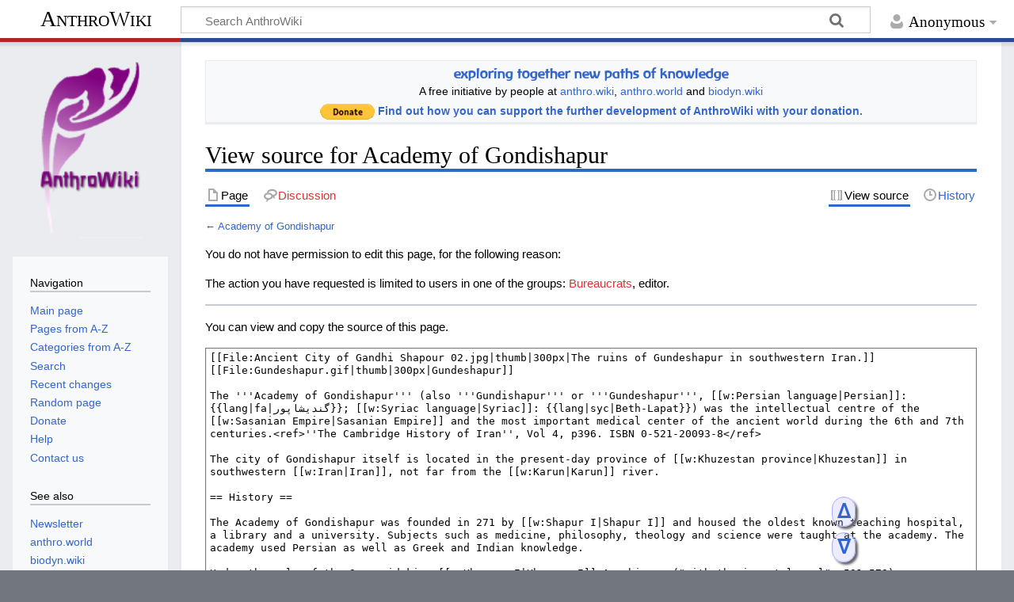

--- FILE ---
content_type: text/html; charset=UTF-8
request_url: https://en.anthro.wiki/index.php?title=Academy_of_Gondishapur&action=edit
body_size: 9361
content:
<!DOCTYPE html>
<html class="client-nojs" lang="en" dir="ltr">
<head>
<meta charset="UTF-8">
<title>View source for Academy of Gondishapur - AnthroWiki</title>
<script>document.documentElement.className="client-js";RLCONF={"wgBreakFrames":true,"wgSeparatorTransformTable":["",""],"wgDigitTransformTable":["",""],"wgDefaultDateFormat":"dmy","wgMonthNames":["","January","February","March","April","May","June","July","August","September","October","November","December"],"wgRequestId":"c8cf6f0285427476c2d24f35","wgCanonicalNamespace":"","wgCanonicalSpecialPageName":false,"wgNamespaceNumber":0,"wgPageName":"Academy_of_Gondishapur","wgTitle":"Academy of Gondishapur","wgCurRevisionId":4223,"wgRevisionId":0,"wgArticleId":2006,"wgIsArticle":false,"wgIsRedirect":false,"wgAction":"edit","wgUserName":null,"wgUserGroups":["*"],"wgCategories":[],"wgPageViewLanguage":"en","wgPageContentLanguage":"en","wgPageContentModel":"wikitext","wgRelevantPageName":"Academy_of_Gondishapur","wgRelevantArticleId":2006,"wgIsProbablyEditable":false,"wgRelevantPageIsProbablyEditable":false,"wgRestrictionEdit":[],"wgRestrictionMove":[],"wgMediaViewerOnClick":true,
"wgMediaViewerEnabledByDefault":true,"wgPopupsFlags":4,"wgVisualEditor":{"pageLanguageCode":"en","pageLanguageDir":"ltr","pageVariantFallbacks":"en"},"wgEditSubmitButtonLabelPublish":false};RLSTATE={"site.styles":"ready","user.styles":"ready","user":"ready","user.options":"loading","skins.timeless":"ready","ext.charinsert.styles":"ready","ext.visualEditor.desktopArticleTarget.noscript":"ready"};RLPAGEMODULES=["mediawiki.action.edit.collapsibleFooter","site","mediawiki.page.ready","skins.timeless.js","ext.charinsert","ext.popups","ext.visualEditor.desktopArticleTarget.init","ext.visualEditor.targetLoader"];</script>
<script>(RLQ=window.RLQ||[]).push(function(){mw.loader.impl(function(){return["user.options@12s5i",function($,jQuery,require,module){mw.user.tokens.set({"patrolToken":"+\\","watchToken":"+\\","csrfToken":"+\\"});
}];});});</script>
<link rel="stylesheet" href="/load.php?lang=en&amp;modules=ext.charinsert.styles%7Cext.visualEditor.desktopArticleTarget.noscript%7Cskins.timeless&amp;only=styles&amp;skin=timeless">
<script async="" src="/load.php?lang=en&amp;modules=startup&amp;only=scripts&amp;raw=1&amp;skin=timeless"></script>
<!--[if IE]><link rel="stylesheet" href="/skins/Timeless/resources/IE9fixes.css?ffe73" media="screen"><![endif]-->
<meta name="ResourceLoaderDynamicStyles" content="">
<link rel="stylesheet" href="/load.php?lang=en&amp;modules=site.styles&amp;only=styles&amp;skin=timeless">
<meta name="generator" content="MediaWiki 1.41.1">
<meta name="robots" content="noindex,nofollow,max-image-preview:standard">
<meta name="format-detection" content="telephone=no">
<meta name="viewport" content="width=device-width, initial-scale=1.0, user-scalable=yes, minimum-scale=0.25, maximum-scale=5.0">
<link rel="icon" href="/resources/assets/favicon.ico">
<link rel="search" type="application/opensearchdescription+xml" href="/opensearch_desc.php" title="AnthroWiki (en)">
<link rel="EditURI" type="application/rsd+xml" href="https://en.anthro.wiki/api.php?action=rsd">
<link rel="license" href="https://creativecommons.org/licenses/by-sa/4.0/">
<link rel="alternate" type="application/atom+xml" title="AnthroWiki Atom feed" href="/index.php?title=Special:RecentChanges&amp;feed=atom">
</head>
<body class="mediawiki ltr sitedir-ltr mw-hide-empty-elt ns-0 ns-subject page-Academy_of_Gondishapur rootpage-Academy_of_Gondishapur skin-timeless action-edit skin--responsive"><div id="mw-wrapper"><div id="mw-header-container" class="ts-container"><div id="mw-header" class="ts-inner"><div id="user-tools"><div id="personal"><h2><span>Anonymous</span></h2><div id="personal-inner" class="dropdown"><div role="navigation" class="mw-portlet" id="p-personal" title="User menu" aria-labelledby="p-personal-label"><h3 id="p-personal-label" lang="en" dir="ltr">Not logged in</h3><div class="mw-portlet-body"><ul lang="en" dir="ltr"><li id="pt-login" class="mw-list-item"><a href="/index.php?title=Special:UserLogin&amp;returnto=Academy+of+Gondishapur&amp;returntoquery=action%3Dedit" title="You are encouraged to log in; however, it is not mandatory [o]" accesskey="o"><span>Log in</span></a></li></ul></div></div></div></div></div><div id="p-logo-text" class="mw-portlet" role="banner"><a id="p-banner" class="mw-wiki-title" href="/Main_Page">AnthroWiki</a></div><div class="mw-portlet" id="p-search"><h3 lang="en" dir="ltr"><label for="searchInput">Search</label></h3><form action="/index.php" id="searchform"><div id="simpleSearch"><div id="searchInput-container"><input type="search" name="search" placeholder="Search AnthroWiki" aria-label="Search AnthroWiki" autocapitalize="sentences" title="Search AnthroWiki [f]" accesskey="f" id="searchInput"></div><input type="hidden" value="Special:Search" name="title"><input class="searchButton mw-fallbackSearchButton" type="submit" name="fulltext" title="Search the pages for this text" id="mw-searchButton" value="Search"><input class="searchButton" type="submit" name="go" title="Go to a page with this exact name if it exists" id="searchButton" value="Go"></div></form></div></div><div class="visualClear"></div></div><div id="mw-header-hack" class="color-bar"><div class="color-middle-container"><div class="color-middle"></div></div><div class="color-left"></div><div class="color-right"></div></div><div id="mw-header-nav-hack"><div class="color-bar"><div class="color-middle-container"><div class="color-middle"></div></div><div class="color-left"></div><div class="color-right"></div></div></div><div id="menus-cover"></div><div id="mw-content-container" class="ts-container"><div id="mw-content-block" class="ts-inner"><div id="mw-content-wrapper"><div id="mw-content"><div id="content" class="mw-body" role="main"><div id="siteNotice"><div id="localNotice"><div class="sitenotice" lang="en" dir="ltr"><center>
<table class="centered">

<tbody><tr>
<td><center><span class="Unicode" style="font-family: &#39;Baar Zeitgeist&#39;; font-size: 120%;"><a target="_blank" rel="noreferrer noopener" class="external text" href="https://de.anthro.world/">exploring together new paths of knowledge</a></span><br />
A free initiative by people at <a target="_blank" rel="noreferrer noopener" class="external text" href="https://anthro.wiki">anthro.wiki</a>, <a target="_blank" rel="noreferrer noopener" class="external text" href="https://anthro.world">anthro.world</a> and <a target="_blank" rel="noreferrer noopener" class="external text" href="https://biodyn.wiki">biodyn.wiki</a></center>
</td></tr>
<tr>
<td><span class="mw-default-size" typeof="mw:File"><a href="https://www.paypal.com/donate/?hosted_button_id=RK4URWG3FQ3NA" target="_blank" rel="noreferrer noopener"><img src="/images/c/ca/Donate_small.gif" decoding="async" width="69" height="20" class="mw-file-element" data-file-width="69" data-file-height="20" /></a></span>  <b><a href="/AnthroWiki:Donation" title="AnthroWiki:Donation">Find out how you can support the further development of AnthroWiki with your donation.</a></b>
</td></tr></tbody></table>
</center>
<div id="BackToTop" class="noprint notiz2" style="background-color: rgba(160, 160, 255, 0.2); position:fixed; bottom:55px; left:82%; z-index:9999; padding:0; margin:0;"><span style="color:blue; font-size:18pt; font-face:verdana,sans-serif; padding:0.25em; font-weight:bold; -moz-border-radius:8px;">
<a href="#top"> ᐃ </a></span></div>
<div id="BackToFooter" class="noprint notiz2" style="background-color: rgba(160, 160, 255, 0.2); position:fixed; bottom:10px; left:82%; z-index:9999; padding:0; margin:0;"><span style="color:blue; font-size:18pt; font-face:verdana,sans-serif; padding:0.25em; font-weight:bold; -moz-border-radius:8px;">
<a href="#footer-places"> ᐁ </a></span></div></div></div></div><div class="mw-indicators">
</div>
<h1 id="firstHeading" class="firstHeading mw-first-heading">View source for Academy of Gondishapur</h1><div id="bodyContentOuter"><div id="siteSub">From AnthroWiki</div><div id="mw-page-header-links"><div role="navigation" class="mw-portlet tools-inline" id="p-namespaces" aria-labelledby="p-namespaces-label"><h3 id="p-namespaces-label" lang="en" dir="ltr">Namespaces</h3><div class="mw-portlet-body"><ul lang="en" dir="ltr"><li id="ca-nstab-main" class="selected mw-list-item"><a href="/Academy_of_Gondishapur" title="View the content page [c]" accesskey="c"><span>Page</span></a></li><li id="ca-talk" class="new mw-list-item"><a href="/index.php?title=Talk:Academy_of_Gondishapur&amp;action=edit&amp;redlink=1" rel="discussion" title="Discussion about the content page (page does not exist) [t]" accesskey="t"><span>Discussion</span></a></li></ul></div></div><div role="navigation" class="mw-portlet tools-inline" id="p-more" aria-labelledby="p-more-label"><h3 id="p-more-label" lang="en" dir="ltr">More</h3><div class="mw-portlet-body"><ul lang="en" dir="ltr"><li id="ca-more" class="dropdown-toggle mw-list-item"><span>More</span></li></ul></div></div><div role="navigation" class="mw-portlet tools-inline" id="p-views" aria-labelledby="p-views-label"><h3 id="p-views-label" lang="en" dir="ltr">Page actions</h3><div class="mw-portlet-body"><ul lang="en" dir="ltr"><li id="ca-view" class="mw-list-item"><a href="/Academy_of_Gondishapur"><span>Read</span></a></li><li id="ca-viewsource" class="selected mw-list-item"><a href="/index.php?title=Academy_of_Gondishapur&amp;action=edit" title="This page is protected.&#10;You can view its source [e]" accesskey="e"><span>View source</span></a></li><li id="ca-history" class="mw-list-item"><a href="/index.php?title=Academy_of_Gondishapur&amp;action=history" title="Past revisions of this page [h]" accesskey="h"><span>History</span></a></li></ul></div></div></div><div class="visualClear"></div><div id="bodyContent"><div id="contentSub"><div id="mw-content-subtitle">← <a href="/Academy_of_Gondishapur" title="Academy of Gondishapur">Academy of Gondishapur</a></div></div><div id="mw-content-text" class="mw-body-content"><p>You do not have permission to edit this page, for the following reason:
</p>
<div class="permissions-errors">
<p>The action you have requested is limited to users in one of the groups: <a href="/index.php?title=AnthroWiki:Bureaucrats&amp;action=edit&amp;redlink=1" class="new" title="AnthroWiki:Bureaucrats (page does not exist)">Bureaucrats</a>, editor.
</p>
</div><hr />
<p>You can view and copy the source of this page.
</p><textarea readonly="" accesskey="," id="wpTextbox1" cols="80" rows="25" style="" class="mw-editfont-monospace" lang="en" dir="ltr" name="wpTextbox1">[[File:Ancient City of Gandhi Shapour 02.jpg|thumb|300px|The ruins of Gundeshapur in southwestern Iran.]]
[[File:Gundeshapur.gif|thumb|300px|Gundeshapur]]

The '''Academy of Gondishapur''' (also '''Gundishapur''' or '''Gundeshapur''', [[w:Persian language|Persian]]: {{lang|fa|گندیشاپور}}; [[w:Syriac language|Syriac]]: {{lang|syc|Beth-Lapat}}) was the intellectual centre of the [[w:Sasanian Empire|Sasanian Empire]] and the most important medical center of the ancient world during the 6th and 7th centuries.&lt;ref>''The Cambridge History of Iran'', Vol 4, p396. ISBN 0-521-20093-8&lt;/ref>

The city of Gondishapur itself is located in the present-day province of [[w:Khuzestan province|Khuzestan]] in southwestern [[w:Iran|Iran]], not far from the [[w:Karun|Karun]] river. 

== History ==

The Academy of Gondishapur was founded in 271 by [[w:Shapur I|Shapur I]] and housed the oldest known teaching hospital, a library and a university. Subjects such as medicine, philosophy, theology and science were taught at the academy. The academy used Persian as well as Greek and Indian knowledge.

Under the rule of the Sassanid king [[w:Khosrow I|Khosrow I]] Anushirvan ("with the immortal soul"; 531-579), Gondishapur became a well-known centre for medicine and science. Khosrow I gave asylum to numerous Greek philosophers, Aramaic Christians and Nestorian Christians fleeing religious persecution in the [[w:Byzantine Empire|Byzantine Empire]].

{{GZ|And so the Emperor Justinian was also a henchman of certain entities when he, who was an enemy of everything that had come down from the high wisdom of Greekism, closed the schools of philosophy in Athens in 529, so that the last remnants of Greek scholarship with the high Aristotelian-Platonic knowledge were banished and fled over to Persia. The Syrian sages had already fled to Nisibis in the 5th century, when Zeno Isauricus had driven such Greek sages from Edessa. And so, towards the approach of the year 666, the Persian Academy of Gondishapur really gathered together that most exquisite scholarship which had come over from ancient Greece and which had taken no account of the Mystery of Golgotha. And within the Academy of Gondishapur taught those who were inspired by Luciferic-Ahrimanic forces.|182|174}}

The king commissioned the refugees to translate Greek and Aramaic texts into the [[w:Pahlavi|Pahlavi]] ([[w:Middle Persian|Middle Persian]]) language. Thus, various works of medicine, philosophy, astronomy and crafts were translated. However, the seven Neoplatonic philosophers who had fled to Persia in 531 saw their hopes dashed and returned to the [[w:Eastern Roman Empire|Eastern Roman Empire]] as early as 532.

Khosrow I sent the well-known physician [[w:Burzoe|Burzoe]] to India to invite Indian and Chinese scholars to Gundishapur. These translated Indian texts on astronomy, mathematics, medicine and astrology as well as Chinese texts on herbal medicine and religion into (Middle) Persian. It is said of Burzoe that he himself translated the [[w:Panchatantra|Panchatantra]] from Sanskrit into Persian.

When the Prophet [[Muhammad]] was born (between 570 and 573), the Academy was at the height of its glory. 

Gondishapur was the scene of numerous Christian and Manichaean martyrdoms. [[Mani]] and the Christian Catholic [[w:Simon bar Sabbae|Simon bar Sabbae]] died here. Gondishapur was the seat of a Christian metropolitan; in 484, at the Synod of Beth-Lapat, the teachings of [[w:Nestorius|Nestorius]] were established here as binding for Christians in the Persian Empire.

== Archaeology ==

The town has never been the target of major excavations. In 1963, the site was briefly examined during a survey, which at least gave a rough idea of the former appearance of the city. The ruins are spread over an area of about 3 x 2 km. The streets of the city are laid out in a chessboard pattern, which may indicate a Greek foundation, perhaps the work of the city's inhabitants who came from Antioch. This corresponds with the description of Arab geographers such as [[w:Hamza al-Isfahani|Hamza al-Isfahani]] and [[w:Yaqut al-Hamawi|Yaqut al-Hamawi]], who report that the city was criss-crossed in its length and width by eight streets each, which met at right angles.

== Literature ==

* ''The Cambridge History of Iran''. Bd. 3–4, Cambridge 1983ff.
* George Ghevarghese Joseph: ''In his Crest of the Peacock''. Princeton University Press, 2000 (with reference to the importance of the Academy for the history of mathematics).
* Friedrun R. Hau: ''Gondeschapur. Eine Medizinschule aus dem 6. Jahrhundert n. Chr.'' Gesnerus, XXXVI/1979, S. 98-115.
* Heinz Herbert Schöffler: ''Die Akademie von Gondischapur. Aristoteles auf dem Wege in den Orient''. Mit eineem Geleitwort von Friedrich Hiebel. 2. Aufl., Stuttgart 1980 (= Logoi 5), ISBN 3-7725-0701-8.
* Heinz Herbert Schöffler: ''Die Akademie von Gondischapur und der Impuls von 666''. In: [[a:Flensburger Hefte|Flensburger Hefte]] Nr. 61, Flensburg 1998, S. 14 - 43
* Paul Emberson: ''Von Gondishapur bis Silicon Valley'' Band I, Etheric Dimensions Press, Schweiz und Schottland 2012 - [http://ipwebdev.com/hermit/counter-silicon.html kritische Betrachtung: ''A well intended very flawed Book'']
* Paul Emberson: ''From Gondishapur to Silicon Valley'', Volume II, Etheric Dimensions Press, Switzerland and Scottland 2014 (deutsche Übersetzung in Vorbereitung)
* [[Rudolf Steiner]]: ''Der Tod als Lebenswandlung'', [[GA 182]] (1996), ISBN 3-7274-1820-6 {{Lectures|182}}
* [[Rudolf Steiner]]: ''Die Polarität von Dauer und Entwickelung im Menschenleben. Die kosmische Vorgeschichte der Menschheit.'', [[GA 184]] (2002), ISBN 3-7274-1840-0 {{Lectures|184}}

{{GA}}

==Weblinks==

* [http://www.iranchamber.com/culture/articles/medical_sciences_avesta.php The Medical Sciences in the Avesta]
* [http://www.flensburgerhefte.de/Leseproben/LESE61.htm Auszüge aus dem Flensburger Heft Nr. 61: Die Hintergründe von 666]
* Dols, Michael W. (1987). ''The Origins of the Islamic Hospital: Myth and Reality''. Bulletin of the History of Medicine. 61 (3): 367–391. PMID 3311248 [https://www.jstor.org/stable/44442098 jstor.org]

== References ==

&lt;references />

[[Category:Arabism]]
[[de:Akademie von Gundishapur]]
</textarea><div class="templatesUsed"><div class="mw-templatesUsedExplanation"><p>Templates used on this page:
</p></div><ul>
<li><a href="/Template:GA" title="Template:GA">Template:GA</a> (<a href="/index.php?title=Template:GA&amp;action=edit" title="Template:GA">view source</a>) </li><li><a href="/Template:GZ" title="Template:GZ">Template:GZ</a> (<a href="/index.php?title=Template:GZ&amp;action=edit" title="Template:GZ">view source</a>) </li><li><a href="/Template:Hash" title="Template:Hash">Template:Hash</a> (<a href="/index.php?title=Template:Hash&amp;action=edit" title="Template:Hash">view source</a>) </li><li><a href="/Template:Lang" title="Template:Lang">Template:Lang</a> (<a href="/index.php?title=Template:Lang&amp;action=edit" title="Template:Lang">view source</a>) </li><li><a href="/Template:Lectures" title="Template:Lectures">Template:Lectures</a> (<a href="/index.php?title=Template:Lectures&amp;action=edit" title="Template:Lectures">view source</a>) </li><li><a href="/Template:Str_replace" title="Template:Str replace">Template:Str replace</a> (<a href="/index.php?title=Template:Str_replace&amp;action=edit" title="Template:Str replace">view source</a>) </li><li><a href="/Module:Str" title="Module:Str">Module:Str</a> (<a href="/index.php?title=Module:Str&amp;action=edit" title="Module:Str">view source</a>) </li></ul></div><p id="mw-returnto">Return to <a href="/Academy_of_Gondishapur" title="Academy of Gondishapur">Academy of Gondishapur</a>.</p>
</div><div class="printfooter">
Retrieved from "<a dir="ltr" href="https://en.anthro.wiki/Academy_of_Gondishapur">https://en.anthro.wiki/Academy_of_Gondishapur</a>"</div>
<div class="visualClear"></div></div></div></div></div><div id="content-bottom-stuff"><div id="catlinks" class="catlinks catlinks-allhidden" data-mw="interface"></div></div></div><div id="mw-site-navigation"><div id="p-logo" class="mw-portlet" role="banner"><a class="mw-wiki-logo timeless-logo" href="/Main_Page" title="Visit the main page"><img src="/resources/assets/anthrowiki.png"></a></div><div id="site-navigation" class="sidebar-chunk"><h2><span>Navigation</span></h2><div class="sidebar-inner"><div role="navigation" class="mw-portlet" id="p-navigation" aria-labelledby="p-navigation-label"><h3 id="p-navigation-label" lang="en" dir="ltr">Navigation</h3><div class="mw-portlet-body"><ul lang="en" dir="ltr"><li id="n-mainpage-description" class="mw-list-item"><a href="/Main_Page" title="Visit the main page [z]" accesskey="z"><span>Main page</span></a></li><li id="n-Pages-from-A-Z" class="mw-list-item"><a href="/Special:AllPages"><span>Pages from A-Z</span></a></li><li id="n-Categories-from-A-Z" class="mw-list-item"><a href="/Special:Categories"><span>Categories from A-Z</span></a></li><li id="n-Search" class="mw-list-item"><a href="/Special:Search"><span>Search</span></a></li><li id="n-recentchanges" class="mw-list-item"><a href="/Special:RecentChanges" title="A list of recent changes in the wiki [r]" accesskey="r"><span>Recent changes</span></a></li><li id="n-randompage" class="mw-list-item"><a href="/Special:Random" title="Load a random page [x]" accesskey="x"><span>Random page</span></a></li><li id="n-Donate" class="mw-list-item"><a href="/AnthroWiki:Donation"><span>Donate</span></a></li><li id="n-help" class="mw-list-item"><a href="https://www.mediawiki.org/wiki/Special:MyLanguage/Help:Contents" target="_blank" title="The place to find out"><span>Help</span></a></li><li id="n-Contact-us" class="mw-list-item"><a href="/AnthroWiki:General_disclaimer#Media_Responsible"><span>Contact us</span></a></li></ul></div></div><div role="navigation" class="mw-portlet" id="p-See_also" aria-labelledby="p-See_also-label"><h3 id="p-See_also-label" lang="en" dir="ltr">See also</h3><div class="mw-portlet-body"><ul lang="en" dir="ltr"><li id="n-Newsletter" class="mw-list-item"><a href="https://blog.anthro.world/newsletter/" target="_blank"><span>Newsletter</span></a></li><li id="n-anthro.world" class="mw-list-item"><a href="https://anthro.world" target="_blank"><span>anthro.world</span></a></li><li id="n-biodyn.wiki" class="mw-list-item"><a href="https://biodyn.wiki" target="_blank"><span>biodyn.wiki</span></a></li></ul></div></div></div></div><div id="site-tools" class="sidebar-chunk"><h2><span>Wiki tools</span></h2><div class="sidebar-inner"><div role="navigation" class="mw-portlet" id="p-tb" aria-labelledby="p-tb-label"><h3 id="p-tb-label" lang="en" dir="ltr">Wiki tools</h3><div class="mw-portlet-body"><ul lang="en" dir="ltr"><li id="t-specialpages" class="mw-list-item"><a href="/Special:SpecialPages" title="A list of all special pages [q]" accesskey="q"><span>Special pages</span></a></li></ul></div></div></div></div></div><div id="mw-related-navigation"><div id="page-tools" class="sidebar-chunk"><h2><span>Page tools</span></h2><div class="sidebar-inner"><div role="navigation" class="mw-portlet emptyPortlet" id="p-cactions" title="More options" aria-labelledby="p-cactions-label"><h3 id="p-cactions-label" lang="en" dir="ltr">Page tools</h3><div class="mw-portlet-body"><ul lang="en" dir="ltr"></ul></div></div><div role="navigation" class="mw-portlet emptyPortlet" id="p-userpagetools" aria-labelledby="p-userpagetools-label"><h3 id="p-userpagetools-label" lang="en" dir="ltr">User page tools</h3><div class="mw-portlet-body"><ul lang="en" dir="ltr"></ul></div></div><div role="navigation" class="mw-portlet" id="p-pagemisc" aria-labelledby="p-pagemisc-label"><h3 id="p-pagemisc-label" lang="en" dir="ltr">More</h3><div class="mw-portlet-body"><ul lang="en" dir="ltr"><li id="t-whatlinkshere" class="mw-list-item"><a href="/Special:WhatLinksHere/Academy_of_Gondishapur" title="A list of all wiki pages that link here [j]" accesskey="j"><span>What links here</span></a></li><li id="t-recentchangeslinked" class="mw-list-item"><a href="/Special:RecentChangesLinked/Academy_of_Gondishapur" rel="nofollow" title="Recent changes in pages linked from this page [k]" accesskey="k"><span>Related changes</span></a></li><li id="t-info" class="mw-list-item"><a href="/index.php?title=Academy_of_Gondishapur&amp;action=info" title="More information about this page"><span>Page information</span></a></li><li id="t-pagelog" class="mw-list-item"><a href="/index.php?title=Special:Log&amp;page=Academy+of+Gondishapur"><span>Page logs</span></a></li></ul></div></div></div></div></div><div class="visualClear"></div></div></div><div id="mw-footer-container" class="mw-footer-container ts-container"><div id="mw-footer" class="mw-footer ts-inner" role="contentinfo" lang="en" dir="ltr"><ul id="footer-icons"><li id="footer-copyrightico" class="footer-icons"><a href="https://creativecommons.org/licenses/by-sa/4.0/" target="_blank"><img src="/resources/assets/licenses/cc-by-nc-sa.png" alt="&#039;&#039;Attribution-NonCommercial-ShareAlike 4.0 International (CC BY-NC-SA 4.0)&#039;&#039;" width="88" height="31" loading="lazy"></a></li><li id="footer-poweredbyico" class="footer-icons"><a href="https://www.mediawiki.org/" target="_blank"><img src="/resources/assets/poweredby_mediawiki_88x31.png" alt="Powered by MediaWiki" srcset="/resources/assets/poweredby_mediawiki_132x47.png 1.5x, /resources/assets/poweredby_mediawiki_176x62.png 2x" width="88" height="31" loading="lazy"></a></li></ul><div id="footer-list"><ul id="footer-info"><li id="footer-info-0">This page has been accessed 13,666 times.</li></ul><ul id="footer-places"><li id="footer-places-privacy"><a href="/AnthroWiki:Privacy_policy">Privacy policy</a></li><li id="footer-places-about"><a href="/AnthroWiki:About">About AnthroWiki</a></li><li id="footer-places-disclaimers"><a href="/AnthroWiki:General_disclaimer">Disclaimers</a></li></ul></div><div class="visualClear"></div></div></div></div><script src="https://www.googletagmanager.com/gtag/js?id=G-TC17Y2HF14" async=""></script><script>
window.dataLayer = window.dataLayer || [];
function gtag(){dataLayer.push(arguments);}
gtag('js', new Date());
gtag('config', 'G-TC17Y2HF14', {});
</script>

<script>(RLQ=window.RLQ||[]).push(function(){mw.config.set({"wgBackendResponseTime":201,"wgPageParseReport":{"limitreport":{"cputime":"0.001","walltime":"0.002","ppvisitednodes":{"value":8,"limit":1000000},"postexpandincludesize":{"value":23,"limit":2097152},"templateargumentsize":{"value":0,"limit":2097152},"expansiondepth":{"value":2,"limit":100},"expensivefunctioncount":{"value":0,"limit":100},"unstrip-depth":{"value":0,"limit":20},"unstrip-size":{"value":0,"limit":5000000},"timingprofile":["100.00%    0.000      1 -total"]},"cachereport":{"timestamp":"20260123093930","ttl":86400,"transientcontent":false}}});});</script>
<script>
  (function(i,s,o,g,r,a,m){i['GoogleAnalyticsObject']=r;i[r]=i[r]||function(){
  (i[r].q=i[r].q||[]).push(arguments)},i[r].l=1*new Date();a=s.createElement(o),
  m=s.getElementsByTagName(o)[0];a.async=1;a.src=g;m.parentNode.insertBefore(a,m)
  })(window,document,'script','//www.google-analytics.com/analytics.js','ga');

  ga('create', 'UA-141216103-3', 'auto');
  ga('send', 'pageview');

</script>
<script type="text/javascript" src="https://analytics.example.com/tracking.js"></script>

</body>
</html>